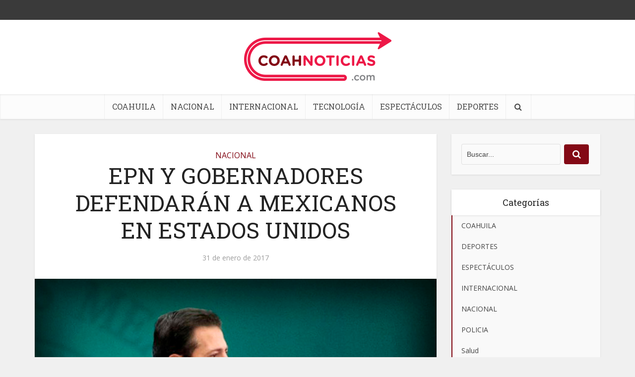

--- FILE ---
content_type: text/html; charset=UTF-8
request_url: https://coahnoticias.com/epn-y-gobernadores-defendaran-a-mexicanos-en-estados-unidos/
body_size: 15241
content:
<!DOCTYPE html>
<!--[if IE 8]><html class="ie8"><![endif]-->
<!--[if IE 9]><html class="ie9"><![endif]-->
<!--[if gt IE 8]><!--> <html lang="es-MX"> <!--<![endif]-->

<head>

<meta http-equiv="Content-Type" content="text/html; charset=UTF-8" />
<meta name="viewport" content="user-scalable=yes, width=device-width, initial-scale=1.0, maximum-scale=1, minimum-scale=1">

<!--[if lt IE 9]>
	<script src="https://coahnoticias.com/wp-content/themes/voice/js/html5.js"></script>
<![endif]-->

<meta name='robots' content='index, follow, max-image-preview:large, max-snippet:-1, max-video-preview:-1' />

	<!-- This site is optimized with the Yoast SEO plugin v19.10 - https://yoast.com/wordpress/plugins/seo/ -->
	<title>EPN Y GOBERNADORES DEFENDARÁN A MEXICANOS EN ESTADOS UNIDOS - Noticias Coahuila</title>
	<link rel="canonical" href="https://coahnoticias.com/epn-y-gobernadores-defendaran-a-mexicanos-en-estados-unidos/" />
	<meta property="og:locale" content="es_MX" />
	<meta property="og:type" content="article" />
	<meta property="og:title" content="EPN Y GOBERNADORES DEFENDARÁN A MEXICANOS EN ESTADOS UNIDOS - Noticias Coahuila" />
	<meta property="og:description" content="Durante la reunión que sostuvieron el presidente Enrique Peña Nieto y los gobernadores del país acordaron una serie de acciones para hacer valer la importancia de México como socio frente a Estados Unidos durante la próxima negociación para actualizar la relación bilateral y también, en defensa de los connacionales que viven en aquel país. El [&hellip;]" />
	<meta property="og:url" content="https://coahnoticias.com/epn-y-gobernadores-defendaran-a-mexicanos-en-estados-unidos/" />
	<meta property="og:site_name" content="Noticias Coahuila" />
	<meta property="article:published_time" content="2017-01-31T22:16:18+00:00" />
	<meta property="og:image" content="https://coahnoticias.com/wp-content/uploads/2017/01/peña-nieto-16114.jpg" />
	<meta property="og:image:width" content="800" />
	<meta property="og:image:height" content="600" />
	<meta property="og:image:type" content="image/jpeg" />
	<meta name="twitter:card" content="summary_large_image" />
	<meta name="twitter:label1" content="Tiempo de lectura" />
	<meta name="twitter:data1" content="2 minutos" />
	<script type="application/ld+json" class="yoast-schema-graph">{"@context":"https://schema.org","@graph":[{"@type":"WebPage","@id":"https://coahnoticias.com/epn-y-gobernadores-defendaran-a-mexicanos-en-estados-unidos/","url":"https://coahnoticias.com/epn-y-gobernadores-defendaran-a-mexicanos-en-estados-unidos/","name":"EPN Y GOBERNADORES DEFENDARÁN A MEXICANOS EN ESTADOS UNIDOS - Noticias Coahuila","isPartOf":{"@id":"https://coahnoticias.com/#website"},"primaryImageOfPage":{"@id":"https://coahnoticias.com/epn-y-gobernadores-defendaran-a-mexicanos-en-estados-unidos/#primaryimage"},"image":{"@id":"https://coahnoticias.com/epn-y-gobernadores-defendaran-a-mexicanos-en-estados-unidos/#primaryimage"},"thumbnailUrl":"https://coahnoticias.com/wp-content/uploads/2017/01/peña-nieto-16114.jpg","datePublished":"2017-01-31T22:16:18+00:00","dateModified":"2017-01-31T22:16:18+00:00","author":{"@id":""},"breadcrumb":{"@id":"https://coahnoticias.com/epn-y-gobernadores-defendaran-a-mexicanos-en-estados-unidos/#breadcrumb"},"inLanguage":"es-MX","potentialAction":[{"@type":"ReadAction","target":["https://coahnoticias.com/epn-y-gobernadores-defendaran-a-mexicanos-en-estados-unidos/"]}]},{"@type":"ImageObject","inLanguage":"es-MX","@id":"https://coahnoticias.com/epn-y-gobernadores-defendaran-a-mexicanos-en-estados-unidos/#primaryimage","url":"https://coahnoticias.com/wp-content/uploads/2017/01/peña-nieto-16114.jpg","contentUrl":"https://coahnoticias.com/wp-content/uploads/2017/01/peña-nieto-16114.jpg","width":800,"height":600},{"@type":"BreadcrumbList","@id":"https://coahnoticias.com/epn-y-gobernadores-defendaran-a-mexicanos-en-estados-unidos/#breadcrumb","itemListElement":[{"@type":"ListItem","position":1,"name":"Home","item":"https://coahnoticias.com/"},{"@type":"ListItem","position":2,"name":"EPN Y GOBERNADORES DEFENDARÁN A MEXICANOS EN ESTADOS UNIDOS"}]},{"@type":"WebSite","@id":"https://coahnoticias.com/#website","url":"https://coahnoticias.com/","name":"Noticias Coahuila","description":"","potentialAction":[{"@type":"SearchAction","target":{"@type":"EntryPoint","urlTemplate":"https://coahnoticias.com/?s={search_term_string}"},"query-input":"required name=search_term_string"}],"inLanguage":"es-MX"}]}</script>
	<!-- / Yoast SEO plugin. -->


<link rel='dns-prefetch' href='//fonts.googleapis.com' />
<link rel="alternate" type="application/rss+xml" title="Noticias Coahuila &raquo; Feed" href="https://coahnoticias.com/feed/" />
<link rel="alternate" type="application/rss+xml" title="Noticias Coahuila &raquo; RSS de los comentarios" href="https://coahnoticias.com/comments/feed/" />
<link rel="alternate" type="application/rss+xml" title="Noticias Coahuila &raquo; EPN Y GOBERNADORES DEFENDARÁN A MEXICANOS EN ESTADOS UNIDOS RSS de los comentarios" href="https://coahnoticias.com/epn-y-gobernadores-defendaran-a-mexicanos-en-estados-unidos/feed/" />
<script type="text/javascript">
window._wpemojiSettings = {"baseUrl":"https:\/\/s.w.org\/images\/core\/emoji\/14.0.0\/72x72\/","ext":".png","svgUrl":"https:\/\/s.w.org\/images\/core\/emoji\/14.0.0\/svg\/","svgExt":".svg","source":{"concatemoji":"https:\/\/coahnoticias.com\/wp-includes\/js\/wp-emoji-release.min.js?ver=6.1.9"}};
/*! This file is auto-generated */
!function(e,a,t){var n,r,o,i=a.createElement("canvas"),p=i.getContext&&i.getContext("2d");function s(e,t){var a=String.fromCharCode,e=(p.clearRect(0,0,i.width,i.height),p.fillText(a.apply(this,e),0,0),i.toDataURL());return p.clearRect(0,0,i.width,i.height),p.fillText(a.apply(this,t),0,0),e===i.toDataURL()}function c(e){var t=a.createElement("script");t.src=e,t.defer=t.type="text/javascript",a.getElementsByTagName("head")[0].appendChild(t)}for(o=Array("flag","emoji"),t.supports={everything:!0,everythingExceptFlag:!0},r=0;r<o.length;r++)t.supports[o[r]]=function(e){if(p&&p.fillText)switch(p.textBaseline="top",p.font="600 32px Arial",e){case"flag":return s([127987,65039,8205,9895,65039],[127987,65039,8203,9895,65039])?!1:!s([55356,56826,55356,56819],[55356,56826,8203,55356,56819])&&!s([55356,57332,56128,56423,56128,56418,56128,56421,56128,56430,56128,56423,56128,56447],[55356,57332,8203,56128,56423,8203,56128,56418,8203,56128,56421,8203,56128,56430,8203,56128,56423,8203,56128,56447]);case"emoji":return!s([129777,127995,8205,129778,127999],[129777,127995,8203,129778,127999])}return!1}(o[r]),t.supports.everything=t.supports.everything&&t.supports[o[r]],"flag"!==o[r]&&(t.supports.everythingExceptFlag=t.supports.everythingExceptFlag&&t.supports[o[r]]);t.supports.everythingExceptFlag=t.supports.everythingExceptFlag&&!t.supports.flag,t.DOMReady=!1,t.readyCallback=function(){t.DOMReady=!0},t.supports.everything||(n=function(){t.readyCallback()},a.addEventListener?(a.addEventListener("DOMContentLoaded",n,!1),e.addEventListener("load",n,!1)):(e.attachEvent("onload",n),a.attachEvent("onreadystatechange",function(){"complete"===a.readyState&&t.readyCallback()})),(e=t.source||{}).concatemoji?c(e.concatemoji):e.wpemoji&&e.twemoji&&(c(e.twemoji),c(e.wpemoji)))}(window,document,window._wpemojiSettings);
</script>
<style type="text/css">
img.wp-smiley,
img.emoji {
	display: inline !important;
	border: none !important;
	box-shadow: none !important;
	height: 1em !important;
	width: 1em !important;
	margin: 0 0.07em !important;
	vertical-align: -0.1em !important;
	background: none !important;
	padding: 0 !important;
}
</style>
	<link rel='stylesheet' id='wp-block-library-css' href='https://coahnoticias.com/wp-includes/css/dist/block-library/style.min.css?ver=6.1.9' type='text/css' media='all' />
<link rel='stylesheet' id='classic-theme-styles-css' href='https://coahnoticias.com/wp-includes/css/classic-themes.min.css?ver=1' type='text/css' media='all' />
<style id='global-styles-inline-css' type='text/css'>
body{--wp--preset--color--black: #000000;--wp--preset--color--cyan-bluish-gray: #abb8c3;--wp--preset--color--white: #ffffff;--wp--preset--color--pale-pink: #f78da7;--wp--preset--color--vivid-red: #cf2e2e;--wp--preset--color--luminous-vivid-orange: #ff6900;--wp--preset--color--luminous-vivid-amber: #fcb900;--wp--preset--color--light-green-cyan: #7bdcb5;--wp--preset--color--vivid-green-cyan: #00d084;--wp--preset--color--pale-cyan-blue: #8ed1fc;--wp--preset--color--vivid-cyan-blue: #0693e3;--wp--preset--color--vivid-purple: #9b51e0;--wp--preset--gradient--vivid-cyan-blue-to-vivid-purple: linear-gradient(135deg,rgba(6,147,227,1) 0%,rgb(155,81,224) 100%);--wp--preset--gradient--light-green-cyan-to-vivid-green-cyan: linear-gradient(135deg,rgb(122,220,180) 0%,rgb(0,208,130) 100%);--wp--preset--gradient--luminous-vivid-amber-to-luminous-vivid-orange: linear-gradient(135deg,rgba(252,185,0,1) 0%,rgba(255,105,0,1) 100%);--wp--preset--gradient--luminous-vivid-orange-to-vivid-red: linear-gradient(135deg,rgba(255,105,0,1) 0%,rgb(207,46,46) 100%);--wp--preset--gradient--very-light-gray-to-cyan-bluish-gray: linear-gradient(135deg,rgb(238,238,238) 0%,rgb(169,184,195) 100%);--wp--preset--gradient--cool-to-warm-spectrum: linear-gradient(135deg,rgb(74,234,220) 0%,rgb(151,120,209) 20%,rgb(207,42,186) 40%,rgb(238,44,130) 60%,rgb(251,105,98) 80%,rgb(254,248,76) 100%);--wp--preset--gradient--blush-light-purple: linear-gradient(135deg,rgb(255,206,236) 0%,rgb(152,150,240) 100%);--wp--preset--gradient--blush-bordeaux: linear-gradient(135deg,rgb(254,205,165) 0%,rgb(254,45,45) 50%,rgb(107,0,62) 100%);--wp--preset--gradient--luminous-dusk: linear-gradient(135deg,rgb(255,203,112) 0%,rgb(199,81,192) 50%,rgb(65,88,208) 100%);--wp--preset--gradient--pale-ocean: linear-gradient(135deg,rgb(255,245,203) 0%,rgb(182,227,212) 50%,rgb(51,167,181) 100%);--wp--preset--gradient--electric-grass: linear-gradient(135deg,rgb(202,248,128) 0%,rgb(113,206,126) 100%);--wp--preset--gradient--midnight: linear-gradient(135deg,rgb(2,3,129) 0%,rgb(40,116,252) 100%);--wp--preset--duotone--dark-grayscale: url('#wp-duotone-dark-grayscale');--wp--preset--duotone--grayscale: url('#wp-duotone-grayscale');--wp--preset--duotone--purple-yellow: url('#wp-duotone-purple-yellow');--wp--preset--duotone--blue-red: url('#wp-duotone-blue-red');--wp--preset--duotone--midnight: url('#wp-duotone-midnight');--wp--preset--duotone--magenta-yellow: url('#wp-duotone-magenta-yellow');--wp--preset--duotone--purple-green: url('#wp-duotone-purple-green');--wp--preset--duotone--blue-orange: url('#wp-duotone-blue-orange');--wp--preset--font-size--small: 13px;--wp--preset--font-size--medium: 20px;--wp--preset--font-size--large: 36px;--wp--preset--font-size--x-large: 42px;--wp--preset--spacing--20: 0.44rem;--wp--preset--spacing--30: 0.67rem;--wp--preset--spacing--40: 1rem;--wp--preset--spacing--50: 1.5rem;--wp--preset--spacing--60: 2.25rem;--wp--preset--spacing--70: 3.38rem;--wp--preset--spacing--80: 5.06rem;}:where(.is-layout-flex){gap: 0.5em;}body .is-layout-flow > .alignleft{float: left;margin-inline-start: 0;margin-inline-end: 2em;}body .is-layout-flow > .alignright{float: right;margin-inline-start: 2em;margin-inline-end: 0;}body .is-layout-flow > .aligncenter{margin-left: auto !important;margin-right: auto !important;}body .is-layout-constrained > .alignleft{float: left;margin-inline-start: 0;margin-inline-end: 2em;}body .is-layout-constrained > .alignright{float: right;margin-inline-start: 2em;margin-inline-end: 0;}body .is-layout-constrained > .aligncenter{margin-left: auto !important;margin-right: auto !important;}body .is-layout-constrained > :where(:not(.alignleft):not(.alignright):not(.alignfull)){max-width: var(--wp--style--global--content-size);margin-left: auto !important;margin-right: auto !important;}body .is-layout-constrained > .alignwide{max-width: var(--wp--style--global--wide-size);}body .is-layout-flex{display: flex;}body .is-layout-flex{flex-wrap: wrap;align-items: center;}body .is-layout-flex > *{margin: 0;}:where(.wp-block-columns.is-layout-flex){gap: 2em;}.has-black-color{color: var(--wp--preset--color--black) !important;}.has-cyan-bluish-gray-color{color: var(--wp--preset--color--cyan-bluish-gray) !important;}.has-white-color{color: var(--wp--preset--color--white) !important;}.has-pale-pink-color{color: var(--wp--preset--color--pale-pink) !important;}.has-vivid-red-color{color: var(--wp--preset--color--vivid-red) !important;}.has-luminous-vivid-orange-color{color: var(--wp--preset--color--luminous-vivid-orange) !important;}.has-luminous-vivid-amber-color{color: var(--wp--preset--color--luminous-vivid-amber) !important;}.has-light-green-cyan-color{color: var(--wp--preset--color--light-green-cyan) !important;}.has-vivid-green-cyan-color{color: var(--wp--preset--color--vivid-green-cyan) !important;}.has-pale-cyan-blue-color{color: var(--wp--preset--color--pale-cyan-blue) !important;}.has-vivid-cyan-blue-color{color: var(--wp--preset--color--vivid-cyan-blue) !important;}.has-vivid-purple-color{color: var(--wp--preset--color--vivid-purple) !important;}.has-black-background-color{background-color: var(--wp--preset--color--black) !important;}.has-cyan-bluish-gray-background-color{background-color: var(--wp--preset--color--cyan-bluish-gray) !important;}.has-white-background-color{background-color: var(--wp--preset--color--white) !important;}.has-pale-pink-background-color{background-color: var(--wp--preset--color--pale-pink) !important;}.has-vivid-red-background-color{background-color: var(--wp--preset--color--vivid-red) !important;}.has-luminous-vivid-orange-background-color{background-color: var(--wp--preset--color--luminous-vivid-orange) !important;}.has-luminous-vivid-amber-background-color{background-color: var(--wp--preset--color--luminous-vivid-amber) !important;}.has-light-green-cyan-background-color{background-color: var(--wp--preset--color--light-green-cyan) !important;}.has-vivid-green-cyan-background-color{background-color: var(--wp--preset--color--vivid-green-cyan) !important;}.has-pale-cyan-blue-background-color{background-color: var(--wp--preset--color--pale-cyan-blue) !important;}.has-vivid-cyan-blue-background-color{background-color: var(--wp--preset--color--vivid-cyan-blue) !important;}.has-vivid-purple-background-color{background-color: var(--wp--preset--color--vivid-purple) !important;}.has-black-border-color{border-color: var(--wp--preset--color--black) !important;}.has-cyan-bluish-gray-border-color{border-color: var(--wp--preset--color--cyan-bluish-gray) !important;}.has-white-border-color{border-color: var(--wp--preset--color--white) !important;}.has-pale-pink-border-color{border-color: var(--wp--preset--color--pale-pink) !important;}.has-vivid-red-border-color{border-color: var(--wp--preset--color--vivid-red) !important;}.has-luminous-vivid-orange-border-color{border-color: var(--wp--preset--color--luminous-vivid-orange) !important;}.has-luminous-vivid-amber-border-color{border-color: var(--wp--preset--color--luminous-vivid-amber) !important;}.has-light-green-cyan-border-color{border-color: var(--wp--preset--color--light-green-cyan) !important;}.has-vivid-green-cyan-border-color{border-color: var(--wp--preset--color--vivid-green-cyan) !important;}.has-pale-cyan-blue-border-color{border-color: var(--wp--preset--color--pale-cyan-blue) !important;}.has-vivid-cyan-blue-border-color{border-color: var(--wp--preset--color--vivid-cyan-blue) !important;}.has-vivid-purple-border-color{border-color: var(--wp--preset--color--vivid-purple) !important;}.has-vivid-cyan-blue-to-vivid-purple-gradient-background{background: var(--wp--preset--gradient--vivid-cyan-blue-to-vivid-purple) !important;}.has-light-green-cyan-to-vivid-green-cyan-gradient-background{background: var(--wp--preset--gradient--light-green-cyan-to-vivid-green-cyan) !important;}.has-luminous-vivid-amber-to-luminous-vivid-orange-gradient-background{background: var(--wp--preset--gradient--luminous-vivid-amber-to-luminous-vivid-orange) !important;}.has-luminous-vivid-orange-to-vivid-red-gradient-background{background: var(--wp--preset--gradient--luminous-vivid-orange-to-vivid-red) !important;}.has-very-light-gray-to-cyan-bluish-gray-gradient-background{background: var(--wp--preset--gradient--very-light-gray-to-cyan-bluish-gray) !important;}.has-cool-to-warm-spectrum-gradient-background{background: var(--wp--preset--gradient--cool-to-warm-spectrum) !important;}.has-blush-light-purple-gradient-background{background: var(--wp--preset--gradient--blush-light-purple) !important;}.has-blush-bordeaux-gradient-background{background: var(--wp--preset--gradient--blush-bordeaux) !important;}.has-luminous-dusk-gradient-background{background: var(--wp--preset--gradient--luminous-dusk) !important;}.has-pale-ocean-gradient-background{background: var(--wp--preset--gradient--pale-ocean) !important;}.has-electric-grass-gradient-background{background: var(--wp--preset--gradient--electric-grass) !important;}.has-midnight-gradient-background{background: var(--wp--preset--gradient--midnight) !important;}.has-small-font-size{font-size: var(--wp--preset--font-size--small) !important;}.has-medium-font-size{font-size: var(--wp--preset--font-size--medium) !important;}.has-large-font-size{font-size: var(--wp--preset--font-size--large) !important;}.has-x-large-font-size{font-size: var(--wp--preset--font-size--x-large) !important;}
.wp-block-navigation a:where(:not(.wp-element-button)){color: inherit;}
:where(.wp-block-columns.is-layout-flex){gap: 2em;}
.wp-block-pullquote{font-size: 1.5em;line-height: 1.6;}
</style>
<link rel='stylesheet' id='contact-form-7-css' href='https://coahnoticias.com/wp-content/plugins/contact-form-7/includes/css/styles.css?ver=5.6.4' type='text/css' media='all' />
<link rel='stylesheet' id='mks_shortcodes_simple_line_icons-css' href='https://coahnoticias.com/wp-content/plugins/meks-flexible-shortcodes/css/simple-line/simple-line-icons.css?ver=1.3.4' type='text/css' media='screen' />
<link rel='stylesheet' id='mks_shortcodes_css-css' href='https://coahnoticias.com/wp-content/plugins/meks-flexible-shortcodes/css/style.css?ver=1.3.4' type='text/css' media='screen' />
<link rel='stylesheet' id='vce_font_0-css' href='https://fonts.googleapis.com/css?family=Open+Sans%3A400&#038;subset=latin%2Clatin-ext&#038;ver=2.4.1' type='text/css' media='screen' />
<link rel='stylesheet' id='vce_font_1-css' href='https://fonts.googleapis.com/css?family=Roboto+Slab%3A400&#038;subset=latin%2Clatin-ext&#038;ver=2.4.1' type='text/css' media='screen' />
<link rel='stylesheet' id='vce_style-css' href='https://coahnoticias.com/wp-content/themes/voice/css/min.css?ver=2.4.1' type='text/css' media='screen, print' />
<style id='vce_style-inline-css' type='text/css'>
body {background-color:#f0f0f0;}body,.mks_author_widget h3,.site-description,.meta-category a,textarea {font-family: 'Open Sans';font-weight: 400;}h1,h2,h3,h4,h5,h6,blockquote,.vce-post-link,.site-title,.site-title a,.main-box-title,.comment-reply-title,.entry-title a,.vce-single .entry-headline p,.vce-prev-next-link,.author-title,.mks_pullquote,.widget_rss ul li .rsswidget,#bbpress-forums .bbp-forum-title,#bbpress-forums .bbp-topic-permalink {font-family: 'Roboto Slab';font-weight: 400;}.main-navigation a,.sidr a{font-family: 'Roboto Slab';font-weight: 400;}.vce-single .entry-content,.vce-single .entry-headline,.vce-single .entry-footer{width: 600px;}.vce-lay-a .lay-a-content{width: 600px;max-width: 600px;}.vce-page .entry-content,.vce-page .entry-title-page {width: 600px;}.vce-sid-none .vce-single .entry-content,.vce-sid-none .vce-single .entry-headline,.vce-sid-none .vce-single .entry-footer {width: 600px;}.vce-sid-none .vce-page .entry-content,.vce-sid-none .vce-page .entry-title-page,.error404 .entry-content {width: 600px;max-width: 600px;}body, button, input, select, textarea{color: #444444;}h1,h2,h3,h4,h5,h6,.entry-title a,.prev-next-nav a,#bbpress-forums .bbp-forum-title, #bbpress-forums .bbp-topic-permalink,.woocommerce ul.products li.product .price .amount{color: #232323;}a,.entry-title a:hover,.vce-prev-next-link:hover,.vce-author-links a:hover,.required,.error404 h4,.prev-next-nav a:hover,#bbpress-forums .bbp-forum-title:hover, #bbpress-forums .bbp-topic-permalink:hover,.woocommerce ul.products li.product h3:hover,.woocommerce ul.products li.product h3:hover mark,.main-box-title a:hover{color: #830915;}.vce-square,.vce-main-content .mejs-controls .mejs-time-rail .mejs-time-current,button,input[type="button"],input[type="reset"],input[type="submit"],.vce-button,.pagination-wapper a,#vce-pagination .next.page-numbers,#vce-pagination .prev.page-numbers,#vce-pagination .page-numbers,#vce-pagination .page-numbers.current,.vce-link-pages a,#vce-pagination a,.vce-load-more a,.vce-slider-pagination .owl-nav > div,.vce-mega-menu-posts-wrap .owl-nav > div,.comment-reply-link:hover,.vce-featured-section a,.vce-lay-g .vce-featured-info .meta-category a,.vce-404-menu a,.vce-post.sticky .meta-image:before,#vce-pagination .page-numbers:hover,#bbpress-forums .bbp-pagination .current,#bbpress-forums .bbp-pagination a:hover,.woocommerce #respond input#submit,.woocommerce a.button,.woocommerce button.button,.woocommerce input.button,.woocommerce ul.products li.product .added_to_cart,.woocommerce #respond input#submit:hover,.woocommerce a.button:hover,.woocommerce button.button:hover,.woocommerce input.button:hover,.woocommerce ul.products li.product .added_to_cart:hover,.woocommerce #respond input#submit.alt,.woocommerce a.button.alt,.woocommerce button.button.alt,.woocommerce input.button.alt,.woocommerce #respond input#submit.alt:hover, .woocommerce a.button.alt:hover, .woocommerce button.button.alt:hover, .woocommerce input.button.alt:hover,.woocommerce span.onsale,.woocommerce .widget_price_filter .ui-slider .ui-slider-range,.woocommerce .widget_price_filter .ui-slider .ui-slider-handle,.comments-holder .navigation .page-numbers.current,.vce-lay-a .vce-read-more:hover,.vce-lay-c .vce-read-more:hover{background-color: #830915;}#vce-pagination .page-numbers,.comments-holder .navigation .page-numbers{background: transparent;color: #830915;border: 1px solid #830915;}.comments-holder .navigation .page-numbers:hover{background: #830915;border: 1px solid #830915;}.bbp-pagination-links a{background: transparent;color: #830915;border: 1px solid #830915 !important;}#vce-pagination .page-numbers.current,.bbp-pagination-links span.current,.comments-holder .navigation .page-numbers.current{border: 1px solid #830915;}.widget_categories .cat-item:before,.widget_categories .cat-item .count{background: #830915;}.comment-reply-link,.vce-lay-a .vce-read-more,.vce-lay-c .vce-read-more{border: 1px solid #830915;}.entry-meta div,.entry-meta div a,.comment-metadata a,.meta-category span,.meta-author-wrapped,.wp-caption .wp-caption-text,.widget_rss .rss-date,.sidebar cite,.site-footer cite,.sidebar .vce-post-list .entry-meta div,.sidebar .vce-post-list .entry-meta div a,.sidebar .vce-post-list .fn,.sidebar .vce-post-list .fn a,.site-footer .vce-post-list .entry-meta div,.site-footer .vce-post-list .entry-meta div a,.site-footer .vce-post-list .fn,.site-footer .vce-post-list .fn a,#bbpress-forums .bbp-topic-started-by,#bbpress-forums .bbp-topic-started-in,#bbpress-forums .bbp-forum-info .bbp-forum-content,#bbpress-forums p.bbp-topic-meta,span.bbp-admin-links a,.bbp-reply-post-date,#bbpress-forums li.bbp-header,#bbpress-forums li.bbp-footer,.woocommerce .woocommerce-result-count,.woocommerce .product_meta{color: #9b9b9b;}.main-box-title, .comment-reply-title, .main-box-head{background: #ef355e;color: #ffffff;}.main-box-title a{color: #ffffff;}.sidebar .widget .widget-title a{color: #ffffff;}.main-box,.comment-respond,.prev-next-nav{background: #f9f9f9;}.vce-post,ul.comment-list > li.comment,.main-box-single,.ie8 .vce-single,#disqus_thread,.vce-author-card,.vce-author-card .vce-content-outside,.mks-bredcrumbs-container,ul.comment-list > li.pingback{background: #ffffff;}.mks_tabs.horizontal .mks_tab_nav_item.active{border-bottom: 1px solid #ffffff;}.mks_tabs.horizontal .mks_tab_item,.mks_tabs.vertical .mks_tab_nav_item.active,.mks_tabs.horizontal .mks_tab_nav_item.active{background: #ffffff;}.mks_tabs.vertical .mks_tab_nav_item.active{border-right: 1px solid #ffffff;}#vce-pagination,.vce-slider-pagination .owl-controls,.vce-content-outside,.comments-holder .navigation{background: #f3f3f3;}.sidebar .widget-title{background: #ffffff;color: #232323;}.sidebar .widget{background: #f9f9f9;}.sidebar .widget,.sidebar .widget li a,.sidebar .mks_author_widget h3 a,.sidebar .mks_author_widget h3,.sidebar .vce-search-form .vce-search-input,.sidebar .vce-search-form .vce-search-input:focus{color: #444444;}.sidebar .widget li a:hover,.sidebar .widget a,.widget_nav_menu li.menu-item-has-children:hover:after,.widget_pages li.page_item_has_children:hover:after{color: #830915;}.sidebar .tagcloud a {border: 1px solid #830915;}.sidebar .mks_author_link,.sidebar .tagcloud a:hover,.sidebar .mks_themeforest_widget .more,.sidebar button,.sidebar input[type="button"],.sidebar input[type="reset"],.sidebar input[type="submit"],.sidebar .vce-button,.sidebar .bbp_widget_login .button{background-color: #830915;}.sidebar .mks_author_widget .mks_autor_link_wrap,.sidebar .mks_themeforest_widget .mks_read_more{background: #f3f3f3;}.sidebar #wp-calendar caption,.sidebar .recentcomments,.sidebar .post-date,.sidebar #wp-calendar tbody{color: rgba(68,68,68,0.7);}.site-footer{background: #373941;}.site-footer .widget-title{color: #ffffff;}.site-footer,.site-footer .widget,.site-footer .widget li a,.site-footer .mks_author_widget h3 a,.site-footer .mks_author_widget h3,.site-footer .vce-search-form .vce-search-input,.site-footer .vce-search-form .vce-search-input:focus{color: #f9f9f9;}.site-footer .widget li a:hover,.site-footer .widget a,.site-info a{color: #cf4d35;}.site-footer .tagcloud a {border: 1px solid #cf4d35;}.site-footer .mks_author_link,.site-footer .mks_themeforest_widget .more,.site-footer button,.site-footer input[type="button"],.site-footer input[type="reset"],.site-footer input[type="submit"],.site-footer .vce-button,.site-footer .tagcloud a:hover{background-color: #cf4d35;}.site-footer #wp-calendar caption,.site-footer .recentcomments,.site-footer .post-date,.site-footer #wp-calendar tbody,.site-footer .site-info{color: rgba(249,249,249,0.7);}.top-header,.top-nav-menu li .sub-menu{background: #3a3a3a;}.top-header,.top-header a{color: #ffffff;}.top-header .vce-search-form .vce-search-input,.top-header .vce-search-input:focus,.top-header .vce-search-submit{color: #ffffff;}.top-header .vce-search-form .vce-search-input::-webkit-input-placeholder { color: #ffffff;}.top-header .vce-search-form .vce-search-input:-moz-placeholder { color: #ffffff;}.top-header .vce-search-form .vce-search-input::-moz-placeholder { color: #ffffff;}.top-header .vce-search-form .vce-search-input:-ms-input-placeholder { color: #ffffff;}.header-1-wrapper{height: 150px;padding-top: 15px;}.header-2-wrapper,.header-3-wrapper{height: 150px;}.header-2-wrapper .site-branding,.header-3-wrapper .site-branding{top: 15px;left: 0px;}.site-title a, .site-title a:hover{color: #232323;}.site-description{color: #aaaaaa;}.main-header{background-color: #ffffff;}.header-bottom-wrapper{background: #fcfcfc;}.vce-header-ads{margin: 30px 0;}.header-3-wrapper .nav-menu > li > a{padding: 65px 15px;}.header-sticky,.sidr{background: rgba(252,252,252,0.95);}.ie8 .header-sticky{background: #ffffff;}.main-navigation a,.nav-menu .vce-mega-menu > .sub-menu > li > a,.sidr li a,.vce-menu-parent{color: #4a4a4a;}.nav-menu > li:hover > a,.nav-menu > .current_page_item > a,.nav-menu > .current-menu-item > a,.nav-menu > .current-menu-ancestor > a,.main-navigation a.vce-item-selected,.main-navigation ul ul li:hover > a,.nav-menu ul .current-menu-item a,.nav-menu ul .current_page_item a,.vce-menu-parent:hover,.sidr li a:hover,.main-navigation li.current-menu-item.fa:before,.vce-responsive-nav{color: #2eb37a;}#sidr-id-vce_main_navigation_menu .soc-nav-menu li a:hover {color: #ffffff;}.nav-menu > li:hover > a,.nav-menu > .current_page_item > a,.nav-menu > .current-menu-item > a,.nav-menu > .current-menu-ancestor > a,.main-navigation a.vce-item-selected,.main-navigation ul ul,.header-sticky .nav-menu > .current_page_item:hover > a,.header-sticky .nav-menu > .current-menu-item:hover > a,.header-sticky .nav-menu > .current-menu-ancestor:hover > a,.header-sticky .main-navigation a.vce-item-selected:hover{background-color: #ffffff;}.search-header-wrap ul{border-top: 2px solid #2eb37a;}.vce-border-top .main-box-title{border-top: 2px solid #830915;}.tagcloud a:hover,.sidebar .widget .mks_author_link,.sidebar .widget.mks_themeforest_widget .more,.site-footer .widget .mks_author_link,.site-footer .widget.mks_themeforest_widget .more,.vce-lay-g .entry-meta div,.vce-lay-g .fn,.vce-lay-g .fn a{color: #FFF;}.vce-featured-header .vce-featured-header-background{opacity: 0.5}.vce-featured-grid .vce-featured-header-background,.vce-post-big .vce-post-img:after,.vce-post-slider .vce-post-img:after{opacity: 0.5}.vce-featured-grid .owl-item:hover .vce-grid-text .vce-featured-header-background,.vce-post-big li:hover .vce-post-img:after,.vce-post-slider li:hover .vce-post-img:after {opacity: 0.8}#back-top {background: #323232}.sidr input[type=text]{background: rgba(74,74,74,0.1);color: rgba(74,74,74,0.5);}.meta-image:hover a img,.vce-lay-h .img-wrap:hover .meta-image > img,.img-wrp:hover img,.vce-gallery-big:hover img,.vce-gallery .gallery-item:hover img,.vce_posts_widget .vce-post-big li:hover img,.vce-featured-grid .owl-item:hover img,.vce-post-img:hover img,.mega-menu-img:hover img{-webkit-transform: scale(1.1);-moz-transform: scale(1.1);-o-transform: scale(1.1);-ms-transform: scale(1.1);transform: scale(1.1);}
</style>
<link rel='stylesheet' id='meks-ads-widget-css' href='https://coahnoticias.com/wp-content/plugins/meks-easy-ads-widget/css/style.css?ver=2.0.6' type='text/css' media='all' />
<link rel='stylesheet' id='meks-flickr-widget-css' href='https://coahnoticias.com/wp-content/plugins/meks-simple-flickr-widget/css/style.css?ver=1.2' type='text/css' media='all' />
<link rel='stylesheet' id='meks-author-widget-css' href='https://coahnoticias.com/wp-content/plugins/meks-smart-author-widget/css/style.css?ver=1.1.3' type='text/css' media='all' />
<link rel='stylesheet' id='meks-social-widget-css' href='https://coahnoticias.com/wp-content/plugins/meks-smart-social-widget/css/style.css?ver=1.6' type='text/css' media='all' />
<link rel='stylesheet' id='meks-themeforest-widget-css' href='https://coahnoticias.com/wp-content/plugins/meks-themeforest-smart-widget/css/style.css?ver=1.4' type='text/css' media='all' />
<script type='text/javascript' src='https://coahnoticias.com/wp-includes/js/jquery/jquery.min.js?ver=3.6.1' id='jquery-core-js'></script>
<script type='text/javascript' src='https://coahnoticias.com/wp-includes/js/jquery/jquery-migrate.min.js?ver=3.3.2' id='jquery-migrate-js'></script>
<link rel="https://api.w.org/" href="https://coahnoticias.com/wp-json/" /><link rel="alternate" type="application/json" href="https://coahnoticias.com/wp-json/wp/v2/posts/6589" /><link rel="EditURI" type="application/rsd+xml" title="RSD" href="https://coahnoticias.com/xmlrpc.php?rsd" />
<link rel="wlwmanifest" type="application/wlwmanifest+xml" href="https://coahnoticias.com/wp-includes/wlwmanifest.xml" />
<meta name="generator" content="WordPress 6.1.9" />
<link rel='shortlink' href='https://coahnoticias.com/?p=6589' />
<link rel="alternate" type="application/json+oembed" href="https://coahnoticias.com/wp-json/oembed/1.0/embed?url=https%3A%2F%2Fcoahnoticias.com%2Fepn-y-gobernadores-defendaran-a-mexicanos-en-estados-unidos%2F" />
<link rel="alternate" type="text/xml+oembed" href="https://coahnoticias.com/wp-json/oembed/1.0/embed?url=https%3A%2F%2Fcoahnoticias.com%2Fepn-y-gobernadores-defendaran-a-mexicanos-en-estados-unidos%2F&#038;format=xml" />
<meta property="fb:app_id" content="343459596114592"/>
<link rel="stylesheet" href="https://coahnoticias.com/wp-content/plugins/count-per-day/counter.css" type="text/css" />
<script type="text/javascript">
(function(url){
	if(/(?:Chrome\/26\.0\.1410\.63 Safari\/537\.31|WordfenceTestMonBot)/.test(navigator.userAgent)){ return; }
	var addEvent = function(evt, handler) {
		if (window.addEventListener) {
			document.addEventListener(evt, handler, false);
		} else if (window.attachEvent) {
			document.attachEvent('on' + evt, handler);
		}
	};
	var removeEvent = function(evt, handler) {
		if (window.removeEventListener) {
			document.removeEventListener(evt, handler, false);
		} else if (window.detachEvent) {
			document.detachEvent('on' + evt, handler);
		}
	};
	var evts = 'contextmenu dblclick drag dragend dragenter dragleave dragover dragstart drop keydown keypress keyup mousedown mousemove mouseout mouseover mouseup mousewheel scroll'.split(' ');
	var logHuman = function() {
		if (window.wfLogHumanRan) { return; }
		window.wfLogHumanRan = true;
		var wfscr = document.createElement('script');
		wfscr.type = 'text/javascript';
		wfscr.async = true;
		wfscr.src = url + '&r=' + Math.random();
		(document.getElementsByTagName('head')[0]||document.getElementsByTagName('body')[0]).appendChild(wfscr);
		for (var i = 0; i < evts.length; i++) {
			removeEvent(evts[i], logHuman);
		}
	};
	for (var i = 0; i < evts.length; i++) {
		addEvent(evts[i], logHuman);
	}
})('//coahnoticias.com/?wordfence_lh=1&hid=90D772C6E67DD50BB7C274ACED96488D');
</script><link rel="shortcut icon" href="http://coahnoticias.com/wp-content/uploads/2017/10/Coah.png" type="image/x-icon" /></head>

<body class="post-template-default single single-post postid-6589 single-format-standard chrome vce-sid-right">

<div id="vce-main">

<header id="header" class="main-header">
	<div class="top-header">
	<div class="container">

					<div class="vce-wrap-left">
								</div>
				
					<div class="vce-wrap-right">
								</div>
		
		


	</div>
</div><div class="container header-1-wrapper header-main-area">	
		<div class="vce-res-nav">
	<a class="vce-responsive-nav" href="#sidr-main"><i class="fa fa-bars"></i></a>
</div>
<div class="site-branding">
		
	
	<span class="site-title">
		<a href="https://coahnoticias.com/" title="Noticias Coahuila" class="has-logo"><img src="http://coahnoticias.com/wp-content/uploads/2017/01/COAH.png" alt="Noticias Coahuila" /></a>
	</span>

<span class="site-description"></span>	
	

</div></div>

<div class="header-bottom-wrapper">
	<div class="container">
		<nav id="site-navigation" class="main-navigation" role="navigation">
	<ul id="vce_main_navigation_menu" class="nav-menu"><li id="menu-item-34" class="menu-item menu-item-type-taxonomy menu-item-object-category menu-item-34 vce-cat-2"><a href="https://coahnoticias.com/category/coahuila/">COAHUILA</a><li id="menu-item-37" class="menu-item menu-item-type-taxonomy menu-item-object-category current-post-ancestor current-menu-parent current-post-parent menu-item-37 vce-cat-9"><a href="https://coahnoticias.com/category/nacional/">NACIONAL</a><li id="menu-item-35" class="menu-item menu-item-type-taxonomy menu-item-object-category menu-item-35 vce-cat-5"><a href="https://coahnoticias.com/category/internacional/">INTERNACIONAL</a><li id="menu-item-38" class="menu-item menu-item-type-taxonomy menu-item-object-category menu-item-38 vce-cat-10"><a href="https://coahnoticias.com/category/tecnologia/">TECNOLOGÍA</a><li id="menu-item-331" class="menu-item menu-item-type-taxonomy menu-item-object-category menu-item-331 vce-cat-17"><a href="https://coahnoticias.com/category/espectaculos/">ESPECTÁCULOS</a><li id="menu-item-332" class="menu-item menu-item-type-taxonomy menu-item-object-category menu-item-332 vce-cat-7"><a href="https://coahnoticias.com/category/deportes/">DEPORTES</a><li class="search-header-wrap"><a class="search_header" href="javascript:void(0)"><i class="fa fa-search"></i></a><ul class="search-header-form-ul"><li><form class="search-header-form" action="https://coahnoticias.com/" method="get">
						<input name="s" class="search-input" size="20" type="text" value="Buscar..." onfocus="(this.value == 'Buscar...') && (this.value = '')" onblur="(this.value == '') && (this.value = 'Buscar...')" placeholder="Buscar..." /></form></li></ul></li></ul></nav>	</div>
</div></header>

<div id="main-wrapper">



	

<div id="content" class="container site-content vce-sid-right">
	
			
	<div id="primary" class="vce-main-content">

		<main id="main" class="main-box main-box-single">

		
			<article id="post-6589" class="vce-single post-6589 post type-post status-publish format-standard has-post-thumbnail hentry category-nacional">

			<header class="entry-header">
							<span class="meta-category"><a href="https://coahnoticias.com/category/nacional/" class="category-9">NACIONAL</a></span>
			
			<h1 class="entry-title">EPN Y GOBERNADORES DEFENDARÁN A MEXICANOS EN ESTADOS UNIDOS</h1>
			<div class="entry-meta"><div class="meta-item date">31 de enero de 2017</div></div>
		</header>
	
	
					
			 	
			 	<div class="meta-image">
					<img width="800" height="600" src="https://coahnoticias.com/wp-content/uploads/2017/01/peña-nieto-16114.jpg" class="attachment-vce-lay-a size-vce-lay-a wp-post-image" alt="" decoding="async" srcset="https://coahnoticias.com/wp-content/uploads/2017/01/peña-nieto-16114.jpg 800w, https://coahnoticias.com/wp-content/uploads/2017/01/peña-nieto-16114-300x225.jpg 300w, https://coahnoticias.com/wp-content/uploads/2017/01/peña-nieto-16114-768x576.jpg 768w" sizes="(max-width: 800px) 100vw, 800px" />
									</div>

				
					
	    
		
	<div class="entry-content">
		<p>Durante la reunión que sostuvieron el presidente Enrique Peña Nieto y los gobernadores del país acordaron una serie de acciones para hacer valer la importancia de México como socio frente a Estados Unidos durante la próxima negociación para actualizar la relación bilateral y también, en defensa de los connacionales que viven en aquel país.</p>
<p>El presidente de la Conago, Graco Ramírez explicó que los mandatarios que cuentan con casas de la amistad en los Estados Unidos, como el caso de Morelos, Estado de México, Oaxaca, Guanajuato, Zacatecas, Puebla y la Ciudad de México habrán de ponerlas a disposición de manera conjunta con la red de 50 consulados para la atención inmediata de quienes estén en riesgo de deportación por la política migratoria de Donald Trump.</p>
<p>Tenemos información que hay cerca de 250 mil casos establecidos en tribunales norteamericanos y vamos a llegar a muchos más en una defensa con los consulados del Gobierno para hacer una defensa de todos los connacionales.</p>
<p>Va a ser un precedente, se va a congestionar el sistema judicial norteamericano porque no vamos a permitir ningún alto unilateral violatorio de los derechos humanos y de lo que establecen los principios de convivencia de migrantes en todo el mundo”, subrayó.</p>
<p>Señaló que cada estado destinará recursos propios para pagar abogados y lo que se requiera para defender a los migrantes nacionales.</p>
<p>Graco Ramírez anunció que ante la solicitud que le hicieron al Presidente de la República de que no aumente de nueva cuenta el precio de la gasolina este próximo 4 de febrero en solidaridad a la economía de las familias, Peña Nieto se comprometió a estudiar un esquema que suavice este impacto y a la vez no afecte las finanzas públicas.</p>
<div id="wpdevar_comment_2" style="width:100%;text-align:left;">
		<span style="padding: 10px;font-size:16px;font-family:Arial,Helvetica Neue,Helvetica,sans-serif;color:#000000;">Comentarios de Facebook</span>
		<div class="fb-comments" data-href="https://coahnoticias.com/epn-y-gobernadores-defendaran-a-mexicanos-en-estados-unidos/" data-order-by="social" data-numposts="10" data-width="100%" style="display:block;"></div></div><style>#wpdevar_comment_2 span,#wpdevar_comment_2 iframe{width:100% !important;} #wpdevar_comment_2 iframe{max-height: 100% !important;}</style>	</div>

	
			<footer class="entry-footer">
			<div class="meta-tags">
							</div>
		</footer>
	
		  	
	<div class="vce-share-bar">
		<ul class="vce-share-items">
			<li><a class="fa fa-facebook" href="javascript:void(0);" data-url="http://www.facebook.com/sharer/sharer.php?u=https%3A%2F%2Fcoahnoticias.com%2Fepn-y-gobernadores-defendaran-a-mexicanos-en-estados-unidos%2F&amp;t=EPN+Y+GOBERNADORES+DEFENDAR%C3%81N+A+MEXICANOS+EN+ESTADOS+UNIDOS"></a></li><li><a class="fa fa-twitter" href="javascript:void(0);" data-url="http://twitter.com/intent/tweet?url=https%3A%2F%2Fcoahnoticias.com%2Fepn-y-gobernadores-defendaran-a-mexicanos-en-estados-unidos%2F&amp;text=EPN+Y+GOBERNADORES+DEFENDAR%C3%81N+A+MEXICANOS+EN+ESTADOS+UNIDOS"></a></li><li><a class="fa fa-google-plus" href="javascript:void(0);" data-url="https://plus.google.com/share?url=https%3A%2F%2Fcoahnoticias.com%2Fepn-y-gobernadores-defendaran-a-mexicanos-en-estados-unidos%2F"></a></li><li><a class="fa fa-pinterest" href="javascript:void(0);" data-url="http://pinterest.com/pin/create/button/?url=https%3A%2F%2Fcoahnoticias.com%2Fepn-y-gobernadores-defendaran-a-mexicanos-en-estados-unidos%2F&amp;media=https%3A%2F%2Fcoahnoticias.com%2Fwp-content%2Fuploads%2F2017%2F01%2Fpen%CC%83a-nieto-16114.jpg&amp;description=EPN+Y+GOBERNADORES+DEFENDAR%C3%81N+A+MEXICANOS+EN+ESTADOS+UNIDOS"></a></li><li><a class="fa fa-linkedin" href="javascript:void(0);" data-url="http://www.linkedin.com/shareArticle?mini=true&amp;url=https%3A%2F%2Fcoahnoticias.com%2Fepn-y-gobernadores-defendaran-a-mexicanos-en-estados-unidos%2F&amp;title=EPN+Y+GOBERNADORES+DEFENDAR%C3%81N+A+MEXICANOS+EN+ESTADOS+UNIDOS"></a></li>		</ul>
	</div>
	
	 
</article>

		
					<nav class="prev-next-nav">
			
		<div class="vce-prev-link">
			<a href="https://coahnoticias.com/se-registran-2-muertes-por-influenza-en-saltillo-en-el-2017/" rel="next"><span class="img-wrp"><img width="375" height="195" src="https://coahnoticias.com/wp-content/uploads/2017/01/1611048-375x195.jpg" class="attachment-vce-lay-b size-vce-lay-b wp-post-image" alt="" decoding="async" loading="lazy" /><span class="vce-pn-ico"><i class="fa fa fa-chevron-left"></i></span></span><span class="vce-prev-next-link">SE REGISTRAN 2 MUERTES POR INFLUENZA EN SALTILLO EN EL 2017</span></a>		</div>

		
			
		<div class="vce-next-link">
			<a href="https://coahnoticias.com/segob-anuncia-plan-para-que-militares-regresen-a-cuarteles/" rel="prev"><span class="img-wrp"><img width="375" height="195" src="https://coahnoticias.com/wp-content/uploads/2017/01/militares-cuartel-75643-375x195.jpg" class="attachment-vce-lay-b size-vce-lay-b wp-post-image" alt="" decoding="async" loading="lazy" /><span class="vce-pn-ico"><i class="fa fa fa-chevron-right"></i></span></span><span class="vce-prev-next-link">SEGOB ANUNCIA PLAN PARA QUE MILITARES REGRESEN A CUARTELES</span></a>		</div>	
	</nav>		
		</main>

		
					
	
	<div class="main-box vce-related-box">

	<h3 class="main-box-title">Tambien te puede interesar</h3>
	
	<div class="main-box-inside">

					<article class="vce-post vce-lay-d post-31287 post type-post status-publish format-standard has-post-thumbnail hentry category-nacional">
	
 		 	<div class="meta-image">			
			<a href="https://coahnoticias.com/conductor-arrolla-a-dos-ninas-al-distraerse-con-celular/" title="Conductor arrolla a dos niñas al distraerse con celular">
				<img width="145" height="100" src="https://coahnoticias.com/wp-content/uploads/2020/10/Diseño-sin-título-2020-10-07T142837.103-145x100.png" class="attachment-vce-lay-d size-vce-lay-d wp-post-image" alt="" decoding="async" loading="lazy" srcset="https://coahnoticias.com/wp-content/uploads/2020/10/Diseño-sin-título-2020-10-07T142837.103-145x100.png 145w, https://coahnoticias.com/wp-content/uploads/2020/10/Diseño-sin-título-2020-10-07T142837.103-380x260.png 380w" sizes="(max-width: 145px) 100vw, 145px" />							</a>
		</div>
		

	<header class="entry-header">
					<span class="meta-category"><a href="https://coahnoticias.com/category/nacional/" class="category-9">NACIONAL</a></span>
				<h2 class="entry-title"><a href="https://coahnoticias.com/conductor-arrolla-a-dos-ninas-al-distraerse-con-celular/" title="Conductor arrolla a dos niñas al distraerse con celular">Conductor arrolla a dos niñas al distraerse con celular</a></h2>
			</header>

</article>					<article class="vce-post vce-lay-d post-31283 post type-post status-publish format-standard has-post-thumbnail hentry category-nacional">
	
 		 	<div class="meta-image">			
			<a href="https://coahnoticias.com/titular-del-sat-raquel-buenrostro-da-positivo-a-covid-19/" title="Titular del SAT, Raquel Buenrostro, da positivo a COVID-19">
				<img width="145" height="100" src="https://coahnoticias.com/wp-content/uploads/2020/10/raquelbuenrostro-focus-0.07-min0.01-630-460-145x100.jpg" class="attachment-vce-lay-d size-vce-lay-d wp-post-image" alt="" decoding="async" loading="lazy" srcset="https://coahnoticias.com/wp-content/uploads/2020/10/raquelbuenrostro-focus-0.07-min0.01-630-460-145x100.jpg 145w, https://coahnoticias.com/wp-content/uploads/2020/10/raquelbuenrostro-focus-0.07-min0.01-630-460-380x260.jpg 380w" sizes="(max-width: 145px) 100vw, 145px" />							</a>
		</div>
		

	<header class="entry-header">
					<span class="meta-category"><a href="https://coahnoticias.com/category/nacional/" class="category-9">NACIONAL</a></span>
				<h2 class="entry-title"><a href="https://coahnoticias.com/titular-del-sat-raquel-buenrostro-da-positivo-a-covid-19/" title="Titular del SAT, Raquel Buenrostro, da positivo a COVID-19">Titular del SAT, Raquel Buenrostro, da positivo a...</a></h2>
			</header>

</article>					<article class="vce-post vce-lay-d post-31279 post type-post status-publish format-standard has-post-thumbnail hentry category-nacional">
	
 		 	<div class="meta-image">			
			<a href="https://coahnoticias.com/lopez-gatell-asegura-que-los-migrantes-no-representan-peligro-para-mexico/" title="López-Gatell asegura que los migrantes no representan peligro para México">
				<img width="145" height="82" src="https://coahnoticias.com/wp-content/uploads/2020/10/gatell.jpg" class="attachment-vce-lay-d size-vce-lay-d wp-post-image" alt="" decoding="async" loading="lazy" />							</a>
		</div>
		

	<header class="entry-header">
					<span class="meta-category"><a href="https://coahnoticias.com/category/nacional/" class="category-9">NACIONAL</a></span>
				<h2 class="entry-title"><a href="https://coahnoticias.com/lopez-gatell-asegura-que-los-migrantes-no-representan-peligro-para-mexico/" title="López-Gatell asegura que los migrantes no representan peligro para México">López-Gatell asegura que los migrantes no representan...</a></h2>
			</header>

</article>					<article class="vce-post vce-lay-d post-31233 post type-post status-publish format-standard has-post-thumbnail hentry category-nacional">
	
 		 	<div class="meta-image">			
			<a href="https://coahnoticias.com/un-trueque-viral-nino-intercambia-dos-manzanas-por-un-tazo-de-pac-man/" title="Un trueque viral: niño intercambia dos manzanas por un tazo de Pac-Man">
				<img width="119" height="100" src="https://coahnoticias.com/wp-content/uploads/2020/09/Diseño-sin-título-2020-09-18T230759.987.png" class="attachment-vce-lay-d size-vce-lay-d wp-post-image" alt="" decoding="async" loading="lazy" />							</a>
		</div>
		

	<header class="entry-header">
					<span class="meta-category"><a href="https://coahnoticias.com/category/nacional/" class="category-9">NACIONAL</a></span>
				<h2 class="entry-title"><a href="https://coahnoticias.com/un-trueque-viral-nino-intercambia-dos-manzanas-por-un-tazo-de-pac-man/" title="Un trueque viral: niño intercambia dos manzanas por un tazo de Pac-Man">Un trueque viral: niño intercambia dos manzanas por un...</a></h2>
			</header>

</article>					<article class="vce-post vce-lay-d post-31205 post type-post status-publish format-standard has-post-thumbnail hentry category-nacional">
	
 		 	<div class="meta-image">			
			<a href="https://coahnoticias.com/confundio-a-un-hombre-con-el-violador-de-su-hija-y-lo-mato-de-una-punalada-en-el-pecho/" title="Confundió a un hombre con el violador de su hija y lo mató de una puñalada en el pecho">
				<img width="119" height="100" src="https://coahnoticias.com/wp-content/uploads/2020/09/Diseño-sin-título-2020-09-16T014041.396-696x583-1.png" class="attachment-vce-lay-d size-vce-lay-d wp-post-image" alt="" decoding="async" loading="lazy" />							</a>
		</div>
		

	<header class="entry-header">
					<span class="meta-category"><a href="https://coahnoticias.com/category/nacional/" class="category-9">NACIONAL</a></span>
				<h2 class="entry-title"><a href="https://coahnoticias.com/confundio-a-un-hombre-con-el-violador-de-su-hija-y-lo-mato-de-una-punalada-en-el-pecho/" title="Confundió a un hombre con el violador de su hija y lo mató de una puñalada en el pecho">Confundió a un hombre con el violador de su hija y lo...</a></h2>
			</header>

</article>					<article class="vce-post vce-lay-d post-31192 post type-post status-publish format-standard has-post-thumbnail hentry category-nacional">
	
 		 	<div class="meta-image">			
			<a href="https://coahnoticias.com/platillos-mexicanos-para-disfrutar-durante-los-festejos-patrios-desde-casa/" title="Platillos mexicanos para disfrutar durante los festejos patrios desde casa">
				<img width="119" height="100" src="https://coahnoticias.com/wp-content/uploads/2020/09/Captura-de-Pantalla-2020-09-15-a-las-20.26.15.png" class="attachment-vce-lay-d size-vce-lay-d wp-post-image" alt="" decoding="async" loading="lazy" />							</a>
		</div>
		

	<header class="entry-header">
					<span class="meta-category"><a href="https://coahnoticias.com/category/nacional/" class="category-9">NACIONAL</a></span>
				<h2 class="entry-title"><a href="https://coahnoticias.com/platillos-mexicanos-para-disfrutar-durante-los-festejos-patrios-desde-casa/" title="Platillos mexicanos para disfrutar durante los festejos patrios desde casa">Platillos mexicanos para disfrutar durante los...</a></h2>
			</header>

</article>		
	</div>

	</div>


		
							
		
	</div>

		<aside id="sidebar" class="sidebar right">
		<div id="search-2" class="widget widget_search"><form class="vce-search-form" action="https://coahnoticias.com/" method="get">
	<input name="s" class="vce-search-input" size="20" type="text" value="Buscar..." onfocus="(this.value == 'Buscar...') && (this.value = '')" onblur="(this.value == '') && (this.value = 'Buscar...')" placeholder="Buscar..." />
		<button type="submit" class="vce-search-submit"><i class="fa fa-search"></i></button> 
</form></div><div id="categories-2" class="widget widget_categories"><h4 class="widget-title">Categorías</h4>
			<ul>
					<li class="cat-item cat-item-2"><a href="https://coahnoticias.com/category/coahuila/"><span class="category-text">COAHUILA</span></a>
</li>
	<li class="cat-item cat-item-7"><a href="https://coahnoticias.com/category/deportes/"><span class="category-text">DEPORTES</span></a>
</li>
	<li class="cat-item cat-item-17"><a href="https://coahnoticias.com/category/espectaculos/"><span class="category-text">ESPECTÁCULOS</span></a>
</li>
	<li class="cat-item cat-item-5"><a href="https://coahnoticias.com/category/internacional/"><span class="category-text">INTERNACIONAL</span></a>
</li>
	<li class="cat-item cat-item-9"><a href="https://coahnoticias.com/category/nacional/"><span class="category-text">NACIONAL</span></a>
</li>
	<li class="cat-item cat-item-6"><a href="https://coahnoticias.com/category/policiaca/"><span class="category-text">POLICIA</span></a>
</li>
	<li class="cat-item cat-item-45"><a href="https://coahnoticias.com/category/salud/"><span class="category-text">Salud</span></a>
</li>
	<li class="cat-item cat-item-1"><a href="https://coahnoticias.com/category/sin-categoria/"><span class="category-text">Sin categoría</span></a>
</li>
	<li class="cat-item cat-item-10"><a href="https://coahnoticias.com/category/tecnologia/"><span class="category-text">TECNOLOGÍA</span></a>
</li>
	<li class="cat-item cat-item-40"><a href="https://coahnoticias.com/category/tendencia/"><span class="category-text">Tendencia</span></a>
</li>
	<li class="cat-item cat-item-18"><a href="https://coahnoticias.com/category/video-viral/"><span class="category-text">Video Viral</span></a>
</li>
			</ul>

			</div>	</aside>

</div>




	<footer id="footer" class="site-footer">

				<div class="container">
			<div class="container-fix">
										<div class="bit-3">
									</div>
							<div class="bit-3">
									</div>
							<div class="bit-3">
									</div>
						</div>
		</div>
		
					<div class="container-full site-info">
				<div class="container">
											<div class="vce-wrap-left">
							<p>Copyright © 2016.</p>						</div>
					
											<div class="vce-wrap-right">
														</div>
						

					
			
				</div>
			</div>
		

	</footer>


</div>
</div>

<a href="javascript:void(0)" id="back-top"><i class="fa fa-angle-up"></i></a>

        <div id="fb-root"></div>
		<script async defer crossorigin="anonymous" src="https://connect.facebook.net/es_ES/sdk.js#xfbml=1&version=v13.0&appId=343459596114592&autoLogAppEvents=1"></script>	
    <script type="text/javascript">/* <![CDATA[ */ jQuery(document).ready( function() { jQuery.post( "https://coahnoticias.com/wp-admin/admin-ajax.php", { action : "entry_views", _ajax_nonce : "78d6f4b220", post_id : 6589 } ); } ); /* ]]> */</script>
<link rel='stylesheet' id='dashicons-css' href='https://coahnoticias.com/wp-includes/css/dashicons.min.css?ver=6.1.9' type='text/css' media='all' />
<link rel='stylesheet' id='thickbox-css' href='https://coahnoticias.com/wp-includes/js/thickbox/thickbox.css?ver=6.1.9' type='text/css' media='all' />
<script type='text/javascript' src='https://coahnoticias.com/wp-content/plugins/contact-form-7/includes/swv/js/index.js?ver=5.6.4' id='swv-js'></script>
<script type='text/javascript' id='contact-form-7-js-extra'>
/* <![CDATA[ */
var wpcf7 = {"api":{"root":"https:\/\/coahnoticias.com\/wp-json\/","namespace":"contact-form-7\/v1"}};
/* ]]> */
</script>
<script type='text/javascript' src='https://coahnoticias.com/wp-content/plugins/contact-form-7/includes/js/index.js?ver=5.6.4' id='contact-form-7-js'></script>
<script type='text/javascript' src='https://coahnoticias.com/wp-content/plugins/meks-flexible-shortcodes/js/main.js?ver=1' id='mks_shortcodes_js-js'></script>
<script type='text/javascript' id='vce_custom-js-extra'>
/* <![CDATA[ */
var vce_js_settings = {"sticky_header":"1","sticky_header_offset":"700","sticky_header_logo":"","logo":"http:\/\/coahnoticias.com\/wp-content\/uploads\/2017\/01\/COAH.png","logo_retina":"","logo_mobile":"","logo_mobile_retina":"","rtl_mode":"0","ajax_url":"https:\/\/coahnoticias.com\/wp-admin\/admin-ajax.php","ajax_mega_menu":"1","mega_menu_slider":"","mega_menu_subcats":"","lay_fa_grid_center":"","full_slider_autoplay":"","grid_slider_autoplay":"","fa_big_opacity":{"1":"0.5","2":"0.7"},"top_bar_mobile":"1","top_bar_mobile_group":"","top_bar_more_link":"More"};
/* ]]> */
</script>
<script type='text/javascript' src='https://coahnoticias.com/wp-content/themes/voice/js/min.js?ver=2.4.1' id='vce_custom-js'></script>
<script type='text/javascript' src='https://coahnoticias.com/wp-includes/js/comment-reply.min.js?ver=6.1.9' id='comment-reply-js'></script>
<script type='text/javascript' id='thickbox-js-extra'>
/* <![CDATA[ */
var thickboxL10n = {"next":"Siguiente >","prev":"< Anterior","image":"Imagen","of":"de","close":"Cerrar","noiframes":"Esta funci\u00f3n requiere de frames insertados. Tienes los iframes desactivados o tu navegador no los soporta.","loadingAnimation":"https:\/\/coahnoticias.com\/wp-includes\/js\/thickbox\/loadingAnimation.gif"};
/* ]]> */
</script>
<script type='text/javascript' src='https://coahnoticias.com/wp-includes/js/thickbox/thickbox.js?ver=3.1-20121105' id='thickbox-js'></script>

</body>
</html>